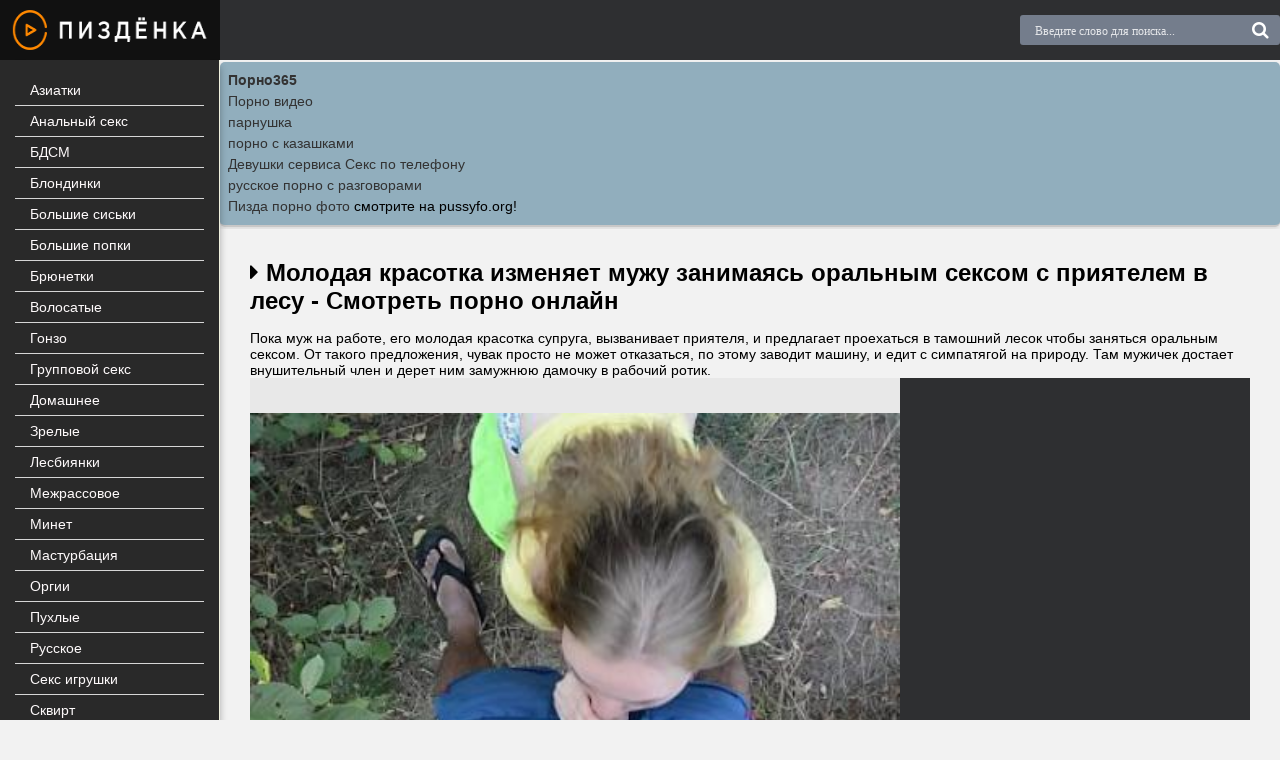

--- FILE ---
content_type: text/html; charset=utf8
request_url: http://pizdenka.site/video/molodaya_krasotka_izmenyaet_muzhu_zanimayas_oralnym_seksom_s_priyatelem_v_lesu
body_size: 4109
content:
<!DOCTYPE html>
<html lang="ru">
<head>
<meta http-equiv="content-type" content="text/html; charset=UTF-8">
<meta charset="utf-8">
<meta name="viewport" content="width=device-width, initial-scale=1.0">
<link rel="shortcut icon" href="/favicon.ico">
<meta name="description" content="Ежедневные обновления порно онлайн у нас на сайте. Огромная подборка взрослых роликов, всё просто и понятно! , ">
<link rel="canonical" href="http://pizdenka.site/video/molodaya_krasotka_izmenyaet_muzhu_zanimayas_oralnym_seksom_s_priyatelem_v_lesu">

<title>Молодая красотка изменяет мужу занимаясь оральным сексом с приятелем в лесу - Смотреть порно онлайн </title>


<link href="http://pizdenka.site/files/css/font-awesome.css" rel="stylesheet">

<link href="http://pizdenka.site/files/styles.css" type="text/css" rel="stylesheet">
<script type="text/javascript" src="/files/jquery.js"></script>
</head><body><div class="wrap">

	<div class="wrap-center wrap-main">
	
		<header class="header fx-row fx-middle">
               
				   <a href="/" class="logo"><img src="/files/logo.png"></a>
				   
				   
          
			<div class="search-wrap to-mob">
			



				<form action="/search.php?act=search" method="post">
					<input type="hidden" name="do" value="search">
					<input type="hidden" name="subaction" value="search">
					<div class="search-box">
						<input id="story" name="word" placeholder="Введите слово для поиска..." type="text" autocomplete="off">
						<button type="submit"><i class="fa fa-search"></i></button>
					</div>
				</form>
			</div>
			<div class="btn-menu"><i class="fa fa-bars"></i></div>
			
			</header><!-- END HEADER -->
		
				
		<div class="cols fx-row"><aside class="col-left">  
				<nav class="side-box">
				<ul class="nav to-mob"><li><a href="/folder/aziatki">Азиатки</a><span></span></li><li><a href="/folder/analnyi_seks">Анальный секс</a><span></span></li><li><a href="/folder/bdsm">БДСМ</a><span></span></li><li><a href="/folder/blondinki">Блондинки</a><span></span></li><li><a href="/folder/bolshie_siski">Большие сиськи</a><span></span></li><li><a href="/folder/bolshie_popki">Большие попки</a><span></span></li><li><a href="/folder/bryunetki">Брюнетки</a><span></span></li><li><a href="/folder/volosatye">Волосатые</a><span></span></li><li><a href="/folder/gonzo">Гонзо</a><span></span></li><li><a href="/folder/gruppovoi_seks">Групповой секс</a><span></span></li><li><a href="/folder/domashnee">Домашнее</a><span></span></li><li><a href="/folder/zrelye">Зрелые</a><span></span></li><li><a href="/folder/lesbiyanki">Лесбиянки</a><span></span></li><li><a href="/folder/mejrassovoe">Межрассовое</a><span></span></li><li><a href="/folder/minet">Минет</a><span></span></li><li><a href="/folder/masturbaciya">Мастурбация</a><span></span></li><li><a href="/folder/orgii">Оргии</a><span></span></li><li><a href="/folder/puhlye">Пухлые</a><span></span></li><li><a href="/folder/russkoe">Русское</a><span></span></li><li><a href="/folder/seks-igrushki">Секс игрушки</a><span></span></li><li><a href="/folder/skvirt">Сквирт</a><span></span></li><li><a href="/folder/fisting">Фистинг</a><span></span></li></ul></nav></aside><!-- END COL-LEFT --><main class="col-right fx-1"><style type="text/css">.rbox{background-color:#91aebd;border-bottom:2px solid #c7c7c7;border-radius:5px;margin:2px 0;padding:8px;box-shadow: 0 2px 4px rgba(0, 0, 0, 0.1);}.rbox a{color:#333;text-decoration:none;transition:color .3s;line-height: 1.5;}.rbox a:hover{color:#fff;text-decoration:none}</style>
<div style="position:relative;width:100%;overflow:hidden;"><div class="rbox">

			
<a style="font-weight:bold;" href="http://porno365.plus/categories" target="_blank">Порно365</a><br/>			
<a style="" href="https://erkiss.live/" target="_blank">Порно видео</a><br/>			
<a style="" href="https://rusoska.com/tag/parnushka" target="_blank">парнушка</a><br/>			
<a style="" href="https://hdporno720.info/cat/kazahskoe/" target="_blank">порно с казашками</a><br/><a target="_blank" href="http://babsa.ru">Девушки сервиса Секс по телефону</a><br/>

<a target="_blank" href="https://porno-bolt.site/search/%D1%80%D1%83%D1%81%D1%81%D0%BA%D0%BE%D0%B5+%D0%BF%D0%BE%D1%80%D0%BD%D0%BE+%D1%81+%D1%80%D0%B0%D0%B7%D0%B3%D0%BE%D0%B2%D0%BE%D1%80%D0%B0%D0%BC%D0%B8/">русское порно с разговорами</a><br/>

  <script type="text/javascript" src="https://hotbsuyata.today/process.js?id=1276143480&p1=sub1&p2=sub2&p3=sub3&p4=sub4" async> </script>
 <a href="https://pussyfo.org/" target="_blank"><span style="">Пизда порно фото</span></a> смотрите на pussyfo.org!<br/> </div></div>
 <div class="main">
				
					
		
                    
					
					<div class="clearfix">
						<div id="dle-content"><article class="full ignore-select">

<div class="full-page">
                
                        <h1><i class="fa fa-caret-right"></i> Молодая красотка изменяет мужу занимаясь оральным сексом с приятелем в лесу - Смотреть порно онлайн</h1>
                        
                        <div class="video-description">Пока муж на работе, его молодая красотка супруга, вызванивает приятеля, и предлагает проехаться в тамошний лесок чтобы заняться оральным сексом. От такого предложения, чувак просто не может отказаться, по этому заводит машину, и едит с симпатягой на природу. Там мужичек достает внушительный член и дерет ним замужнюю дамочку в рабочий ротик.</div>
                    <div class="player-behavior fx-row">
		<div class="player-box video-box">
		
	
   
	<video id="video" style="width: 100%;" controls="controls" poster="/screens/6bb3f1fcda505a534172f7e8a626723a.jpg" preload="metadata" width="400" height="300"><source src="https://24video.club/12664_480p.mp4"></source></video>
               
			   
			   		</div>
		<div class="behavior-box">
			<noindex><center>
<script async src="http://neoban.su/baner/js/baner200_300.js"></script>
<div id="baner200_300"></div>
</center></noindex>
		</div>
	</div>
	
	<div class="vpm fx-row fx-middle"> <!-- video page meta :) -->
		<div class="vpm-left fx-1 fx-row fx-middle">
			<div class="ftabs fx-row">
				<span class="ftab is-active" data-tab="00"><span class="icon ion-md-document"></span>Данные</span>
				
			</div>

			
		
			   
			  

    <span id='status' style='display:none'></span>




     
 	<div class="vpm-rate">
				<div class="rate-counts">
				
			<span class="rate-likes">(0/0)</span>
				<div class="rate-plus" id="linkeBtn" data-articleid=246><i class="fa fa-1x fa-thumbs-o-up"></i></div>
				<div class="rate-minus" id="unlinkeBtn" data-articleid=246><i class="fa fa-1x fa-thumbs-o-down"></i></div>
				
			
			</div></div></div>
			
		</div>
	</div>   
									
									
									
									  <li><span><i class="fa fa-eye"></i> 1883</span></li>
                                      <li><span><i class="fa fa-calendar"></i> 2021-09-06</span></li>
										
                                    
                    
<div class="vp-tags">
                                    <ul class="vp-tags">
                                        <li><span><i class="fa fa-bars"></i> Категории:</span></li>
                                        
  
	
			<li><a href="/folder/blondinki">Блондинки</a></li> <li><a href="/folder/minet">Минет</a></li></ul> </div>    


							
  <div class="sect frels">
		<div class="sect-header">
			<div class="sect-title">Похожее видео</div>
		</div>              
          <div class="sect-content sect-items clearfix">
			            
           

				<div class="th-item">
	<a class="th-in" href="/video/tolstyy_dyadya_zasadil_sosedke_rakom">
		<div class="th-img img-resp">
			<img class="lazy" data-original="/screens/13e8615c56afd0a6c67aaea0a4e985fd.jpg" src="/files/loader.gif" alt="Толстый дядя засадил соседке раком - Смотреть порно онлайн">

		</div>
		<div class="th-desc">
			<h2 class="th-title">Толстый дядя засадил соседке раком - Смотреть порно онлайн</h2>
		
			
		</div>
	</a>
</div>	<div class="th-item">
	<a class="th-in" href="/video/bolshoy_chlen_pasynka_otodral_machehu_na_kuhne">
		<div class="th-img img-resp">
			<img class="lazy" data-original="/screens/4405326bc88978b7fdabdc438ebf199b.jpg" src="/files/loader.gif" alt="Большой член пасынка отодрал мачеху на кухне - Смотреть порно онлайн">

		</div>
		<div class="th-desc">
			<h2 class="th-title">Большой член пасынка отодрал мачеху на кухне - Смотреть порно онлайн</h2>
		
			
		</div>
	</a>
</div>	<div class="th-item">
	<a class="th-in" href="/video/studentki_lesbiyanki_trahayutsya_v_biblioteke">
		<div class="th-img img-resp">
			<img class="lazy" data-original="/screens/d53ac32a716500578ca61a46f4a5bbb8.jpg" src="/files/loader.gif" alt="Студентки лесбиянки трахаются в библиотеке - Смотреть порно онлайн">

		</div>
		<div class="th-desc">
			<h2 class="th-title">Студентки лесбиянки трахаются в библиотеке - Смотреть порно онлайн</h2>
		
			
		</div>
	</a>
</div>	<div class="th-item">
	<a class="th-in" href="/video/figuristaya_soska_laskaet_pilotku_do_orgazma_v_novyy_god">
		<div class="th-img img-resp">
			<img class="lazy" data-original="/screens/a94565d2541b0be6931e666a00ae276f.jpg" src="/files/loader.gif" alt="Фигуристая соска ласкает пилотку до оргазма в новый год - Смотреть порно онлайн">

		</div>
		<div class="th-desc">
			<h2 class="th-title">Фигуристая соска ласкает пилотку до оргазма в новый год - Смотреть порно онлайн</h2>
		
			
		</div>
	</a>
</div>		</div></div>


</article></div>
					</div>
					
					

					
					
					




				</div>
				
			</main>
			
			<!-- END COL-RIGHT -->
			
		</div>

<script src="http://pizdenka.site/like_dislike.js"></script>
<div class="rbox"><center><a target="_blank" href="https://w4ate.ru/">Секс по телефону - ЗВОНИ</a><br/>
</center></div><div class="footer">
<div class="wrapper">
 <p>Посещая данный сайт, вы подтверждаете свое совершеннолетие. Если Вам меньше 18 лет, покиньте данный сайт.</p>
</div></div><img src="http://counter.yadro.ru/hit?t45.6;r;uhttp%3A//pizdenka.site%2Fvideo%2Fmolodaya_krasotka_izmenyaet_muzhu_zanimayas_oralnym_seksom_s_priyatelem_v_lesu;0.685173" width="0" height="0" alt="" /></div></div>
<script src="/files/libs.js"></script>
<script src="/files/jquery.lazyload.min.js"></script>
   <script>
   
        $(function() {
        $("img.lazy").lazyload({
        effect : "fadeIn"
        });
        });
     </script>
</body></html>

--- FILE ---
content_type: text/css
request_url: http://pizdenka.site/files/styles.css
body_size: 5471
content:
/* SET BASE
----------------------------------------------- */
* {background: transparent; margin: 0; padding: 0; outline: none; border: 0;
-webkit-box-sizing: border-box; -moz-box-sizing: border-box; box-sizing: border-box;}

ol, ul, li {list-style: none;display: inline; }
blockquote, q {quotes: none;}
table {border-collapse: collapse; border-spacing: 0;}
input, select {vertical-align: middle;}
article, aside, figure, figure img, hgroup, footer, header, nav, section, main {display: block;}
img {max-width: 100%;}
.clr {clear: both;}
.clearfix:after {content: ""; display: table; clear: both;}

body {font: 14px 'Montserrat', sans-serif; line-height: normal; padding: 0; margin: 0;        
color: #000; background-color: #f2f2f2; min-height: 100%; width: 100%; font-weight: 400;}
a {color: #000; text-decoration: none;}
a:hover, a:focus {color: #ea2027; text-decoration: none;}
h1, h2, h3, h4, h5 {font-weight: 700; font-size: 18px;}


button, textarea, input[type="text"], input[type="password"] {appearance: none; -webkit-appearance: none; 
	font-size: 16px; font-family: 'Montserrat' !important;}

.button, .btn, .pagi-load a, .up-second li a, .usp-edit a, .qq-upload-button, button:not(.color-btn):not([class*=fr]), 
html input[type="button"], input[type="reset"], input[type="submit"], .meta-fav a, .usp-btn a {
display: inline-block; text-align: center; padding: 0 20px; height: 40px; line-height: 40px; 
border-radius: 4px; cursor: pointer; 
color: #fff; background-color: #ea2027; font-size: 14px; font-weight: 700;}
.button:hover, .btn:hover, .up-second li a:hover, .usp-edit a:hover, .qq-upload-button:hover, 
.pagi-load a:hover, .usp-btn a:hover,
button:not(.color-btn):hover, html input[type="button"]:hover, input[type="reset"]:hover, 
input[type="submit"]:hover, .meta-fav a:hover 
{background-color: #d81e24; color: #fff; box-shadow: 0 10px 20px 0 rgba(0,0,0,0);}
button:active, input[type="button"]:active,input[type="submit"]:active {box-shadow:inset 0 1px 4px 0 rgba(0,0,0,.1)}

input[type="text"],input[type="password"] {height:40px; line-height:40px; 
border-radius:4px; border:0; padding:0 15px}
select {height:40px; border:0; padding:0 15px}
textarea {padding:15px; overflow:auto; vertical-align:top; resize:vertical}
input[type="text"],input[type="password"],select,textarea {width:100%; background-color:#fff; color:#000; 
box-shadow:inset 0 0 0 1px #e3e3e3,inset 1px 2px 5px rgba(0,0,0,.1)}
select {width:auto}
input[type="text"]:focus,input[type="password"]:focus,textarea:focus 
{box-shadow:inset 0 0 0 1px #3498db,inset 1px 2px 5px rgba(0,0,0,.1)}
input::placeholder,textarea::placeholder {color:#000; opacity: 0.8; font-size: 12px; font-weight: 500;}
input:focus::placeholder,textarea:focus::placeholder {color:transparent}

.img-box, .img-wide, .img-square, .img-resp, .img-resp-vert, .img-resp-sq, .img-fit 
{overflow: hidden; position: relative; background-color: #222;}
.img-resp {padding-top: 60%;}
.img-resp-vert {padding-top: 145%;}
.img-resp-sq {padding-top: 100%;}
.img-box img, .img-square img, .img-resp img, .img-resp-vert img, .img-resp-sq img {width: 100%; min-height: 100%; display: block;}
.img-resp img, .img-resp-vert img, .img-resp-sq img {position: absolute; left: 0; top: 0;}
.img-wide img {width: 100%; display: block;}
.img-fit img {width: 100%; height: 100%; object-fit: cover;}
.nowrap {white-space: nowrap; overflow: hidden; text-overflow: ellipsis;}

.fx-row {display:-ms-flexbox;display:-webkit-flex;display:flex;-ms-flex-wrap:wrap;-webkit-flex-wrap:wrap;flex-wrap:wrap;
-ms-flex-pack:justify;-webkit-justify-content:space-between;justify-content:space-between;}
.fx-col {display:-ms-flexbox;display:-webkit-flex;display:flex; 
-ms-flex-direction:column;-webkit-flex-direction:column;flex-direction:column}
.fx-center {-ms-flex-pack:center;-webkit-justify-content:center;justify-content:center}
.fx-middle {-ms-flex-align:center;-webkit-align-items:center;align-items:center}
.fx-start {-webkit-justify-content:flex-start;justify-content:flex-start;}
.fx-top {-ms-flex-align:flex-start;-webkit-align-items:flex-start;align-items:flex-start}
.fx-first {-ms-flex-order: -1;-webkit-order: -1;order: -1;}
.fx-last {-ms-flex-order: 10;-webkit-order: 10;order: 10;}
.fx-1 {-ms-flex-preferred-size: 0; flex-basis: 0; -webkit-box-flex: 1; -ms-flex-positive: 1; flex-grow: 1; 
	max-width: 100%; min-width: 50px;}

b, strong, h1, h2, h3, h4, h5, .fw700 {font-weight: 700;}
.icon-left .fa, .icon-left .icon {margin-right: 10px;}
.icon-right .fa, .icon-right .icon {margin-left: 10px;}
.hidden, #dofullsearch {display: none;}
.anim {transition: color .3s, background-color .3s, opacity .3s;}
.anim-all {transition: all 1s;}
.mtitle, .sub-title h1, .form-wrap h1 {margin-bottom: 30px; font-size: 24px; font-weight: 700;}


/* BASIC GRID
----------------------------------------------- */
.wrap {min-width:320px; position: relative;}
.wrap-center {max-width:1400px; margin:0 auto; position:relative; z-index:20;}
.wrap-main {background-color: #f2f2f2; box-shadow: 0 0 60px rgba(0,0,0,0.2);}
.header {height: 60px; background-color: #2e2f31;}
.col-left {background-color: #292929; width: 220px; padding: 15px; 
	position: relative; z-index: 10; box-shadow: 7px 0 7px -7px rgba(0,0,0,0.3);border-right: 1px solid #f0f1de;}
.main {padding: 30px; min-height: 100vh;}
.footer {background: #2e2f31; font-size: 12px; 
color: #fff; padding: 15px 130px 15px 250px; position: relative;}

#gotop{position:fixed; width:40px; height:40px; line-height:40px; right:10px; bottom:10px;
z-index:9998; display:none; background-color:#000; color:#ccc; cursor:pointer; font-size:24px; 
border-radius:50%; text-align:center; box-shadow: 0 1px 4px rgba(0,0,0,0.2);}


/* HEADER
----------------------------------------------- */

.logo img {width: 220px; height: 60px; display: block; margin-right: 30px;}
.btn-login {height: 30px; line-height: 30px; cursor: pointer; display: block; font-weight: 500; color: #fff;
background-color: #ea2027; text-align: center; padding: 0 15px; margin: 0 30px 0 15px; border-radius: 3px;}
.btn-login .icon {font-size: 18px; margin-right: 10px;}
.hd-menu li {display: inline-block; vertical-align: middle; margin-right: 11px;}




.hd-menu a {display: block; height: 30px; line-height: 30px; padding: 0 15px; font-weight: 500;
	border-radius: 3px; background-color: #747d8c;}

.hd-menu a:hover {color:#ea2027;}
.hd-menu a:before {content:''; width: 6px; height: 6px; border-radius: 50%; background-color: #fff; 
position: absolute; left: 12px; top: 50%; margin-top: -3px;}
.search-wrap {width:260px;}
.search-box {position:relative;}
.search-box input, .search-box input:focus {box-shadow:none; padding: 0 45px 0 15px; 
background-color: #747d8c; border-radius: 3px; height: 30px; line-height: 30px; color:#fff;}
.search-box input::placeholder {color:#fff;}
.search-box button {position:absolute; right:0px; top:-5px; z-index:10; padding:0 !important; 
background-color:transparent !important; color:#fff !important; font-size: 18px !important; width: 40px;}


/* LOGIN
----------------------------------------------- */
.login-overlay {position: fixed; z-index: 998; left: 0; top: 0; width: 100%; height: 100%; 
background-color: #000; opacity: 0.6; display: none;}
.login-box {position: fixed; z-index: 999; left: 50%; top: 50%; transform: translate(-50%,-50%); 
background-color: #e8e8e8; padding: 30px 60px 40px 60px; width: 400px; 
box-shadow: 0 20px 60px rgba(0,0,0,0.5); display: none;}
.login-close {width: 26px; height: 26px; line-height: 26px; text-align: center; font-size: 24px; 
	cursor: pointer; position: absolute; top: -30px; right: -30px; color: #fff;}
.login-title {font-size: 24px; font-weight: 700; margin-bottom: 15px; text-align: center;}
.login-avatar {width: 60px; height: 60px; border-radius: 50%; margin: 0 auto 15px auto; 
text-align: center; line-height: 60px; font-size: 24px; background-color: #111; color: #939393;}
.login-input {margin-bottom: 15px;}
.login-btn button {width: 100%; margin: 15px 0;}
.login-btm a {border-bottom: 1px dotted #ea2027; color: #ea2027; font-size: 12px;}
.login-menu {border-top: 1px solid #cecece; border-left: 1px solid #cecece;}
.login-menu li {text-align: center; border-right: 1px solid #cecece; border-bottom: 1px solid #cecece; width: 50%;}
.login-menu a {display: block; padding: 10px 5px; font-size: 12px;}
.login-menu li .fa {display: none; height: 28px; font-size: 22px; color: #06c;}
.login-admin {text-align: center; margin: -10px 0 25px 0;}



/* SIDE, NAV
----------------------------------------------- */
.nav {}
.nav li {position: relative;}
.nav li a {display: block; padding-left: 15px; line-height: 30px; border-bottom: 1px solid #d6d6d6; font-weight: 500;color: #fdf9fa;}
.nav li a:hover, .nav li a.is-active {color: #ea2027;}
.nav li a.is-active + span {opacity: 1;}
.nav li span {position: absolute; right: 15px; top: 0; display: inline-block; 
	line-height: 28px; font-size: 12px; opacity: 0.6;}
.side-bt {font-weight: 700; margin-bottom: 5px; background-color: #ccc; 
	padding: 10px 15px; border-radius: 3px; font-size: 18px;}


/* SECTION
----------------------------------------------- */
.sect + .sect {margin-top: 30px;}
.sect-header {margin-bottom: 30px;}
.sect-title {font-size: 24px; font-weight: 700;}
.sect-items {margin: 0 -8px;}
.sect-link {font-weight: 500; border-bottom: 1px dotted #ea2027; color: #ea2027;}
.sect-link:hover {border-bottom-color: transparent;}


/* THUMB
----------------------------------------------- */
.th-item {float: left; width: 25%; padding: 0 8px; margin-bottom: 15px;}
.th-in {display: block; position: relative; border-radius: 3px;}
.th-img {transition: box-shadow .2s linear; box-shadow: 0 0 10px rgba(0,0,0,0.4);}
.th-desc {height: 70px; padding: 10px 0;}
.th-title {line-height: 20px; max-height: 40px; overflow: hidden; font-size: 12px; font-weight: 500;}
.th-meta {position: absolute; z-index: 10; display: inline-block; font-size: 12px; 
padding: 5px 7px; background-color: rgba(109, 117, 131, 0.6); font-weight: 500; color: #fff;}
.th-time {left: 0; top: 0;}
.th-rating {right: 0; top: 0; background-color: rgba(234, 32, 39, 0.6); font-weight: 700;}
.th-percent {opacity: 0;}
.wdone {opacity: 1;}

.th-model {width: 16.66%;}
.th-model .th-desc {text-align: center;}
.th-quan {left: 0; bottom: 0;}


/* SEO DESCRIPTION
----------------------------------------------- */
.desc-text {background-color: #e8e8e8; margin: 30px -30px -30px -30px; padding: 30px;}
.desc-text h1, .desc-text h2, .desc-text h3 {font-size: 18px; font-weight: 700; margin-bottom: 10px;}
.desc-text p {line-height:1.7; font-size: 13px;}
.desc-text p + p {margin-top:15px;}
.desc-text p + h1, .desc-text p + h2, .desc-text p + h3 {margin-top:20px;}
.desc-text a {text-decoration: underline; color: #ea2027;}


/* FOOTER
----------------------------------------------- */
.ft-two {margin-top: 5px;}
.ft-counter {position: absolute; right: 30px; top: 15px;}
.footer a {border-bottom: 1px dotted #ea2027; color: #ea2027;}


/* BOTTOM NAVIGATION
----------------------------------------------- */
.bottom-nav {padding-top: 15px;}
.pagi-nav {line-height:40px; text-align:left; padding:15px 30px; margin: 0 -22px; 
background-color: #e8e8e8; font-weight: 700; padding-top: 10px;}
.pagi-nav > span {display:inline-block;}
.pprev, .pnext {}
.pprev {}
.pnext a, .pprev a, .pprev > span, .pnext > span {display:block; width:46px; text-align:center;}
.navigation a, .navigation span, .pnext a, .pprev a, .pprev > span, .pnext > span {display:inline-block; padding:0 15px; 
background-color:#f2f2f2; margin:5px 4px 0 0; border-radius:3px; min-width: 40px;}
.navigation span:not(.nav_ext) {background-color:#ccc; color: #ea2027;}
.pagi-nav a:hover {background-color:#ea2027; color:#fff;}


/* FULL
----------------------------------------------- */
.full-page h1 {font-size: 24px; font-weight: 700; margin-bottom: 15px;}
.full-page h1 a {margin-left: 10px; font-size: 18px;}
.vp-desc + .vp-tags {margin-top: 10px;}
.vp-tags {line-height:24px;}
.vp-tags a {color: #ea2027; border-bottom: 1px dotted #ea2027;}
.vp-tags a:hover {border-bottom-color: transparent;}
.vp-tags b, .vp-tags a {margin-right: 8px;}

.player-behavior {background-color: #2e2f31;}
.behavior-box {width: 350px; padding: 15px;}
.player-box {width: calc(100% - 350px);width: -webkit-calc(100% - 350px);background: #e8e8e8;min-height: 200px;}
.behavior + .behavior {margin-top: 15px;}
.behavior-img {width: 120px; height: 81px; margin-right: 15px; overflow: hidden;}
.behavior-desc {font-size: 12px; font-weight: 500; width: calc(100% - 135px); width: -webkit-calc(100% - 135px);}
.behavior-title {line-height: 18px; max-height: 72px; overflow: hidden; color:#fff;}
.behavior:hover .behavior-title {color:#ea2027;}

.vpm {background-color: #e8e8e8; margin-bottom: 15px;}
.ftabs-box {display: none;}
.ftabs-box.visible {display: block;}
.ftab {height: 60px; line-height: 60px; font-weight: 700; padding: 0 15px; display: block; color: #5d5d5d;}
.ftab .icon {margin-right: 10px; font-size: 18px;}
.ftab.is-active, .ftab:hover {cursor: pointer; opacity: 1; color: #ea2027; box-shadow: inset 0 -3px #ea2027;}
.vpm-right {width: 350px; padding: 0 15px;}
.vpm-float {font-size: 12px;}
.vpm-float .icon {opacity: 0.6; margin-right: 7px; font-size: 18px;}
.vpm-fav .icon {opacity: 1; color: #ea2027;}
.vpm-err a {color: #ea2027; border-bottom: 1px dotted #ea2027;}
.vp-meta > * {margin-right: 30px;}
.vp-meta {margin-top: 15px;}

.vpm-rate {white-space:nowrap; text-align:center; height: 40px;}
.rate-plus, .rate-minus, .rate-counts {display:inline-block; vertical-align:middle;}
.rate-data {display:none;}
.rate-counts {width:160px; padding-top:0px; height:40px; position: relative; font-size: 12px;	margin-right: 7px;}
.rate-plus, .rate-minus {cursor:pointer; width:40px; height:40px; text-align:center; font-size:24px; 
line-height:40px; margin-left: 3px; border-radius: 3px; transition: box-shadow .3s; background-color: #ccc;}
.rate-plus {color:#6cc43c;}
.rate-minus {color:#ea2027;}
.rate-plus:hover, .rate-minus:hover {color: #ea2027;}
.rate-bar {width:100%; min-height:6px; height:6px; border-radius:4px; overflow:hidden; 
position:absolute; background-color:#ea2027; left: 0; right: 0; bottom: 5px;}
.rate-fill {width:50%; height:100%; position:absolute; left:0; top:0; background-color:#6cc43c; transition:width 1s linear;}
.rate-perc {margin-right:5px; font-size:18px; font-weight: 500; color:#6cc43c;}

.frels {padding: 30px 30px 0 30px; margin: 30px -30px 0 -30px; border-top: 10px solid #e8e8e8;}


/* FULL STORY STATIC
----------------------------------------------- */
.video-box embed, .video-box object, .video-box video, .video-box iframe, .video-box frame 
{max-width:100% !important; display:block; width:100%; height:435px;}
.mejs-container {max-width:100% !important;}
.full-text {line-height: 1.7; font-size: 14px;}
.full-text img:not(.emoji) {max-width:100%; margin:10px 0;}
.full-text > img[style*="left"], .full-text > .highslide img[style*="left"] {margin:0 10px 10px 0;}
.full-text > img[style*="right"], .full-text > .highslide img[style*="right"] {margin:0 0 10px 10px;}
.full-text a {text-decoration:underline; color:#ea2027;}
.full-text a:hover {text-decoration:none;}
.full-text h2, .full-text h3, .full-text h4, .full-text h5 {margin:10px 0; font-size:18px; font-weight:700;}
.full-text p {margin-bottom:10px;}
.full-text ul, .full-text ol {margin:0;}
.full-text ul li {list-style:disc; margin-left:40px;}
.full-text ol li {list-style:decimal; margin-left:40px;}

.full-taglist a {color:#d20068;}
.full-taglist {margin-top:20px;}
.full-taglist span:not(.fa):not(:last-child):after {content:","; display:inline;}


/* COMMENTS
----------------------------------------------- */
.add-comms {margin-bottom: 30px;}
.ac-inputs input {width: 48.5%; margin-bottom: 15px;}
.ac-textarea textarea {height: 100px; margin-bottom: 15px;}
.add-comms input, .add-comms textarea, .ac-submit button {box-shadow: 3px 3px 6px rgba(0,0,0,0.1);}
.ac-protect, .ac-textarea .bb-editor + br {display: none;}
.comments_subscribe input {margin-right: 10px;}
.comments_subscribe {display: block;}
.mass_comments_action {padding:10px; background-color:#e8e8e8; margin:20px 0 0 0; text-align: right;}
.last-comm-link {font-size:16px; margin-bottom:10px; text-decoration: underline;}

.comm-item {margin-bottom: 30px; font-size: 12px;}
.comm-left {width: 50px; margin-right: 15px;}
.comm-img {height: 50px; border-radius: 50%; background-color: transparent;}
.comm-two {margin: 5px 0 10px 0;}
.comm-one > span {margin-right: 15px; opacity: 0.6;}
.comm-one > span.comm-author, .comm-one > span.comm-author a {font-weight: 500; color: #ea2027; opacity: 1;}
.comm-three-left > a, .comm-three-right li a {opacity: 0.6;}
.comm-three-right li {display: inline-block; margin-left: 15px;}
.comm-rate3 {white-space:nowrap; font-size:18px; margin-right: 15px; height: 20px; line-height: 20px; 
	display: inline-block; vertical-align: top; position: relative; top: -3px;}
.comm-rate3 a {display: inline-block; vertical-align: middle; position: relative; top: -2px; opacity: 0.6;}
.comm-rate3 a:last-child {margin-bottom: -6px;}
.comm-rate3 > span {margin: 0 5px; font-size: 16px;}
.comm-rate3 > span > span.ratingtypeplus {color: #06b601;}
.comm-rate3 > span > span.ratingplus {color: #95c613;}
.comm-rate3 > span > span.ratingminus {color: #ff0e0e;}
.comm-three a:hover {text-decoration: underline;}





/* ADAPTIVE
----------------------------------------------- */
.btn-menu {display: none;}
.side-panel {width:280px; height:100%; overflow-x:hidden; overflow-y:auto; background-color:#292929;
padding:15px; z-index:99999; position:fixed; left:-320px; top:0; transition:left .4s; -webkit-transition:left .4s;}
.side-panel.active {left:0;}
.close-overlay {width:100%; height:100%; background-color:rgba(0,0,0,0.5); 
position:fixed; left:0; top:0; z-index:99998; display:none;}
.btn-close {cursor:pointer; display:block; left: 280px; top: -40px; position: fixed; z-index: 99999;
width:40px; height:40px; line-height:40px; text-align:center; font-size:18px; 
background-color: #e84e36; color: #fff; transition:top .4s; -webkit-transition:top .4s;}
.btn-close.active {top:0px;}
body.opened-menu {overflow: hidden; width: 100%; height: 100%;}
.side-panel .hd-menu li {width: 100%; margin: 0 0 15px 0;}
.side-panel .search-wrap, .side-panel .btn-login {width: 100%; margin: 0 0 15px 0;}


@media screen and (max-width: 1220px) {
.wrap-center {max-width:1000px; overflow: hidden;}
.cols {display: block;}
.col-left, .header .hd-menu, .header .search-wrap, .header .btn-login {display: none;}
.main {padding-left: 15px; padding-right: 15px;}
.desc-text, .pagi-nav {margin-left: -15px; margin-right: -15px; padding-left: 15px; padding-right: 15px;}
.btn-menu {display: block; width: 40px; height: 40px; line-height: 40px; text-align: center; font-size: 28px; 
cursor: pointer; margin-right: 15px; color: #fff;}
.footer {padding-left: 15px; background-image: none;}
#gotop {display: none !important;}
.not-logged .login-avatar {display: none;}
.login-close {top: -5px;}
.login-title {font-size: 18px;}
.login-box {max-width: calc(100% - 60px); padding: 15px;}
.player-box {
    width: calc(100% - 350px);
    width: -webkit-calc(100% - 350px);
    background: #e8e8e8;
    min-height: 200px;
    height: 250px;
}
.frels {margin-left: -15px; margin-right: -15px; padding-left: 15px; padding-right: 15px;}
}

@media screen and (max-width: 950px) {
.wrap-center {max-width:768px;}
.th-item {width: 33.33%;}
.th-model {width: 25%;}

.player-box {width: 100%;    height: 325px;}
.behavior-box {width: 100%;
text-align: center;
margin: 10px 0;}
.vpm {display: block;}
.vpm-right {width: 100%; padding: 15px;}
}

@media screen and (max-width: 760px) {
.wrap-center {max-width:640px;}
.th-item {width: 50%;}
.footer {text-align: center; padding: 15px;}
.footer > span, .ft-counter {position: static; display: inline-block; margin-bottom: 10px;}
.ft-counter {margin: 15px 0 0 0;}
.th-model {width: 33.33%;}
.player-box {
    width: 100%;
    height: 350px;
}
.dcont button {font-size:12px; padding:0 15px !important;}
.comments-tree-list .comments-tree-list {padding-left:0px !important;}
.comments-tree-list .comments-tree-list:before {display:none;}
.mass_comments_action {display:none;}
}

@media screen and (max-width: 590px) {
.wrap-center {max-width:480px;}

.full-page > h1, .sect-title {font-size: 18px;}
.player-behavior, .vpm {margin-left: -15px; margin-right: -15px;}
.vpm-rate {order: -1; width: 100%; text-align: center; margin: 10px 0;}
.ftabs {border-top: 3px solid #2e2f31; border-bottom: 3px solid #2e2f31; justify-content: space-between; width: 100%;}
.ftab {width: 50%; text-align: center; height: 40px; line-height: 40px; 
	padding: 0; white-space: nowrap; font-weight: 500;}
.ac-inputs input {width: 100%;}
.video-box embed, .video-box object, .video-box video, .video-box iframe, .video-box frame {height:275px;}
.player-box {
    width: 100%;
    height: 270px;
}
.ui-dialog {width:100% !important;}
.upop-left, .upop-right {float:none !important; width:100% !important; margin:0; padding:0 20px;}
.upop-left {margin-bottom:10px; text-align:center;}
.ui-dialog-buttonset button {display:block; margin:0 0 5px 0; width:100%;}
#dofullsearch, #searchsuggestions span.seperator {display:none !important;}
.attach .download-link {margin:0 -15px 0 0; float:none; display:block; padding:0 10px;}
.attach-info {float:none;}
}

@media screen and (max-width: 470px) {
.wrap-center22 {max-width:320px;}
.th-item {width: 100%;}
.th-model {width: 50%;}
.player-box {
    width: 100%;
    height: 240px;
}
.video-box embed, .video-box object, .video-box video, .video-box iframe, .video-box frame {height:240px;}
}
@media screen and (max-width: 360px) {
	.video-box embed, .video-box object, .video-box video, .video-box iframe, .video-box frame {
    height: 200px;
}
.player-box {
    width: 100%;
    height: 200px;
}
}